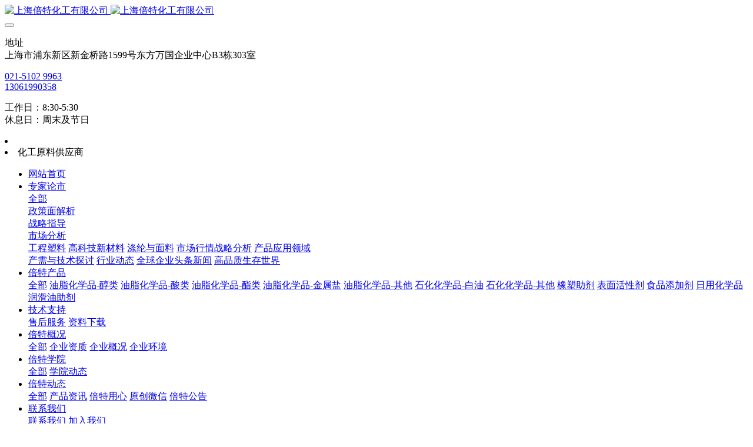

--- FILE ---
content_type: text/html;charset=UTF-8
request_url: https://www.only-better.com/blog/shownews.php?id=740
body_size: 8779
content:

<!DOCTYPE HTML>
<html class=" met-web oxh" >
<head>
<meta charset="utf-8">
<meta name="renderer" content="webkit">
<meta http-equiv="X-UA-Compatible" content="IE=edge,chrome=1">
<meta name="viewport" content="width=device-width,initial-scale=1.0,maximum-scale=1.0,minimum-scale=1.0,user-scalable=0,minimal-ui">
<meta name="format-detection" content="telephone=no">
<title>【肉豆蔻酸供应】肉豆蔻酸（十四酸）的用途你知道吗？</title>
<meta name="description" content="肉豆蔻酸（十四酸）是白色至带黄白色硬质固体、偶为有光泽的结晶状固体">
<meta name="keywords" content="肉豆蔻酸">
<meta name="generator" content="MetInfo 7.1.0" data-variable="../|cn|cn|medu098|2|124|740" data-user_name="">
<link href="../favicon.ico?1510018005" rel="shortcut icon" type="image/x-icon">
<link rel="stylesheet" type="text/css" href="../public/web/css/basic.css?1594893564">
<link rel="stylesheet" type="text/css" href="../templates/medu098/cache/metinfo.css?1770023381">
<meta name="baidu-site-verification" content="codeva-3CIZFhOmLu" />

<script>
var _hmt = _hmt || [];
(function() {
  var hm = document.createElement("script");
  hm.src = "https://hm.baidu.com/hm.js?7edf098ed3aff890f11624dfc7237fdf";
  var s = document.getElementsByTagName("script")[0]; 
  s.parentNode.insertBefore(hm, s);
})();
</script>


<meta name="msvalidate.01" content="3A460F45118B9891932135953E8E00EC" />
<style>
body{
    background-color: !important;font-family: !important;}
h1,h2,h3,h4,h5,h6{font-family: !important;}
</style>
<script>(function(){var t=navigator.userAgent;(t.indexOf("rv:11")>=0||t.indexOf("MSIE 10")>=0)&&document.write("<script src=\"../public/plugins/html5shiv.min.js\"><\/script>")})();</script>
<!--[if lte IE 9]>
<script src="../public/plugins/lteie9.js"></script>
<![endif]-->
</head>
<!--[if lte IE 9]>
<div class="text-xs-center m-b-0 bg-blue-grey-100 alert">
    <button type="button" class="close" aria-label="Close" data-dismiss="alert">
        <span aria-hidden="true">×</span>
    </button>
    你正在使用一个过时的浏览器。请升级您的浏览器，以提高您的体验。</div>
<![endif]-->
<body>
        <header class='met-head' m-id='met_head' m-type='head_nav'>
    <nav class="navbar navbar-default box-shadow-none met-nav">
        <div class="nav-top">
        <div class="container">
            <div class="row">
            <div class="clearfix">
                                        <h3 hidden>上海倍特化工有限公司</h3>
                                                                                            <!-- logo -->
                <div class="navbar-header pull-xs-left">
                    <a href="../" class="met-logo vertical-align block pull-xs-left" title="上海倍特化工有限公司">
                        <div class="vertical-align-middle">
                            <img src="../upload/201709/1505374559.jpg" alt="上海倍特化工有限公司" class="hidden-sm-down">
                            <img src="../upload/201709/1505374559.jpg" alt="上海倍特化工有限公司" class="hidden-md-up">
                            </div>
                    </a>
                </div>
                <!-- logo -->
                <button type="button" class="navbar-toggler hamburger hamburger-close collapsed p-x-5 met-nav-toggler" data-target="#met-nav-collapse" data-toggle="collapse">
                    <span class="sr-only"></span>
                    <span class="hamburger-bar"></span>
                </button>
                <!-- 会员注册登录 -->
                                    <!-- icon -->
                <div class="eco_header pull-right hidden-xs hidden-sm">
                                                <div class="top-info">
                          <div class="icon-box"> <span class="fa fa-map-marker"></span> </div>
                          <div class="content-box">
                            <p>地址<br>
                              <span>上海市浦东新区新金桥路1599号东方万国企业中心B3栋303室</span></p>
                          </div>
                        </div>
                                                                <div class="top-info">
                      <div class="icon-box"> <span class="fa fa-phone"></span> </div>
                      <div class="content-box">
                        <p><a href="tel:021-5102 9963" title="021-5102 9963">021-5102 9963</a><br>
                          <span><a href="mailto:{lang.email}" rel="nofollow" target="_blank">13061990358</a></span></p>
                      </div>
                    </div>
                                                                     <div class="top-info">
                          <div class="icon-box"> <span class="fa fa-calendar"></span> </div>
                          <div class="content-box">
                            <p>工作日：8:30-5:30<br>
                            <span>休息日：周末及节日</span></p>
                          </div>
                        </div>
                    
                    </div>
                                <li class='nav-item_l m-l-0  '>
                            
                                                                        </li>
                    <li class='nav-item_l1'>
                                                            化工原料供应商                                            </li>
                </div>
                </div>
        </div>
        </div>
                <!-- 会员注册登录 -->
                <!-- 导航 -->
                <div class="fullnav collapse navbar-collapse navbar-collapse-toolbar p-0" id="met-nav-collapse">
                    <div class="container">
                        <div class="row">
                    <ul class="nav navbar-nav navlist clearfix     ">
                        <!-- 正常模式开始 -->
                            <li class='nav-item'>
                                <a href="../" title="网站首页" class="nav-link
                                                                    ">网站首页</a>
                            </li>
                                                                                            <li class="nav-item dropdown m-l-0">
                                        <a
                                            href="../expert/"
                                            target='_self'                                            title="专家论市"
                                            class="nav-link dropdown-toggle "
                                            data-toggle="dropdown"
                                            data-hover="true"
                                        >    <span style=''>专家论市</span></a>
                                    <div class="dropdown-menu animate two-menu">
                                                                                    <a href="../expert/" target='_self' title="全部" class='dropdown-item nav-parent hidden-lg-up'>全部</a>
                                                                                                                                                                    <div class="dropdown-submenu     animate">
                                            <a href="../expert/news.php?class2=154" target='_self' class="dropdown-item " data-hover="true">    <span style=''>政策面解析</span></a>
                                            <div class="dropdown-menu     animate">
                                                                                                    <a href="../expert/news.php?class3=161" target='_self' class="dropdown-item " >    <span style=''>战略指导</span></a>
                                                                                            </div>
                                        </div>
                                                                                                                                                                    <div class="dropdown-submenu     animate">
                                            <a href="../expert/news.php?class2=153" target='_self' class="dropdown-item " data-hover="true">    <span style=''>市场分析</span></a>
                                            <div class="dropdown-menu     animate">
                                                                                                    <a href="../expert/news.php?class3=159" target='_self' class="dropdown-item " >    <span style=''>工程塑料</span></a>
                                                                                                    <a href="../expert/news.php?class3=160" target='_self' class="dropdown-item " >    <span style=''>高科技新材料</span></a>
                                                                                                    <a href="../expert/news.php?class3=162" target='_self' class="dropdown-item " >    <span style=''>涤纶与面料</span></a>
                                                                                                    <a href="../expert/news.php?class3=163" target='_self' class="dropdown-item " >    <span style=''>市场行情战略分析</span></a>
                                                                                                    <a href="../expert/news.php?class3=164" target='_self' class="dropdown-item " >    <span style=''>产品应用领域</span></a>
                                                                                            </div>
                                        </div>
                                                                                                                                                                    <a href="../expert/news.php?class2=156" target='_self' title="产需与技术探讨" class='dropdown-item hassub '>    <span style=''>产需与技术探讨</span></a>
                                                                                                                                                                    <a href="../expert/news.php?class2=152" target='_self' title="行业动态" class='dropdown-item hassub '>    <span style=''>行业动态</span></a>
                                                                                                                                                                    <a href="../expert/news.php?class2=157" target='_self' title="全球企业头条新闻" class='dropdown-item hassub '>    <span style=''>全球企业头条新闻</span></a>
                                                                                                                                                                    <a href="../expert/news.php?class2=158" target='_self' title="高品质生存世界" class='dropdown-item hassub '>    <span style=''>高品质生存世界</span></a>
                                                                                                                    </div>
                                </li>
                                                                                                                        <li class="nav-item dropdown m-l-0">
                                        <a
                                            href="../product/"
                                            target='_self'                                            title="倍特产品"
                                            class="nav-link dropdown-toggle "
                                            data-toggle="dropdown"
                                            data-hover="true"
                                        >    <span style=''>倍特产品</span></a>
                                    <div class="dropdown-menu animate two-menu">
                                                                                    <a href="../product/" target='_self' title="全部" class='dropdown-item nav-parent hidden-lg-up'>全部</a>
                                                                                                                                                                    <a href="../product/product.php?class2=112" target='_self' title="油脂化学品-醇类" class='dropdown-item hassub '>    <span style=''>油脂化学品-醇类</span></a>
                                                                                                                                                                    <a href="../product/product.php?class2=113" target='_self' title="油脂化学品-酸类" class='dropdown-item hassub '>    <span style=''>油脂化学品-酸类</span></a>
                                                                                                                                                                    <a href="../product/product.php?class2=145" target='_self' title="油脂化学品-酯类" class='dropdown-item hassub '>    <span style=''>油脂化学品-酯类</span></a>
                                                                                                                                                                    <a href="../product/product.php?class2=146" target='_self' title="油脂化学品-金属盐" class='dropdown-item hassub '>    <span style=''>油脂化学品-金属盐</span></a>
                                                                                                                                                                    <a href="../product/product.php?class2=114" target='_self' title="油脂化学品-其他" class='dropdown-item hassub '>    <span style=''>油脂化学品-其他</span></a>
                                                                                                                                                                    <a href="../product/product.php?class2=118" target='_self' title="石化化学品-白油" class='dropdown-item hassub '>    <span style=''>石化化学品-白油</span></a>
                                                                                                                                                                    <a href="../product/product.php?class2=119" target='_self' title="石化化学品-其他" class='dropdown-item hassub '>    <span style=''>石化化学品-其他</span></a>
                                                                                                                                                                    <a href="../product/product.php?class2=175" target='_self' title="橡塑助剂" class='dropdown-item hassub '>    <span style=''>橡塑助剂</span></a>
                                                                                                                                                                    <a href="../product/product.php?class2=178" target='_self' title="表面活性剂" class='dropdown-item hassub '>    <span style=''>表面活性剂</span></a>
                                                                                                                                                                    <a href="../product/product.php?class2=179" target='_self' title="食品添加剂" class='dropdown-item hassub '>    <span style=''>食品添加剂</span></a>
                                                                                                                                                                    <a href="../product/product.php?class2=234" target='_self' title="日用化学品" class='dropdown-item hassub '>    <span style=''>日用化学品</span></a>
                                                                                                                                                                    <a href="../product/product.php?class2=235" target='_self' title="润滑油助剂" class='dropdown-item hassub '>    <span style=''>润滑油助剂</span></a>
                                                                                                                    </div>
                                </li>
                                                                                                                        <li class="nav-item dropdown m-l-0">
                                        <a
                                            href="../service/"
                                            target='_self'                                            title="技术支持"
                                            class="nav-link dropdown-toggle "
                                            data-toggle="dropdown"
                                            data-hover="true"
                                        >    <span style=''>技术支持</span></a>
                                    <div class="dropdown-menu animate two-menu">
                                                                                                                                                                        <a href="../service/show.php?id=129" target='_self' title="售后服务" class='dropdown-item hassub '>    <span style=''>售后服务</span></a>
                                                                                                                                                                    <a href="../download/" target='_self' title="资料下载" class='dropdown-item hassub '>    <span style=''>资料下载</span></a>
                                                                                                                    </div>
                                </li>
                                                                                                                        <li class="nav-item dropdown m-l-0">
                                        <a
                                            href="../team/"
                                            target='_self'                                            title="倍特概况"
                                            class="nav-link dropdown-toggle "
                                            data-toggle="dropdown"
                                            data-hover="true"
                                        >    <span style=''>倍特概况</span></a>
                                    <div class="dropdown-menu animate two-menu">
                                                                                    <a href="../team/" target='_self' title="全部" class='dropdown-item nav-parent hidden-lg-up'>全部</a>
                                                                                                                                                                    <a href="../team/show.php?id=174" target='_self' title="企业资质" class='dropdown-item hassub '>    <span style=''>企业资质</span></a>
                                                                                                                                                                    <a href="../team/show.php?id=141" target='_self' title="企业概况" class='dropdown-item hassub '>    <span style=''>企业概况</span></a>
                                                                                                                                                                    <a href="../team/show.php?id=143" target='_self' title="企业环境" class='dropdown-item hassub '>    <span style=''>企业环境</span></a>
                                                                                                                    </div>
                                </li>
                                                                                                                        <li class="nav-item dropdown m-l-0">
                                        <a
                                            href="../academy/"
                                            target='_self'                                            title="倍特学院"
                                            class="nav-link dropdown-toggle "
                                            data-toggle="dropdown"
                                            data-hover="true"
                                        >    <span style=''>倍特学院</span></a>
                                    <div class="dropdown-menu animate two-menu">
                                                                                    <a href="../academy/" target='_self' title="全部" class='dropdown-item nav-parent hidden-lg-up'>全部</a>
                                                                                                                                                                    <a href="../academy/news.php?class2=168" target='_self' title="学院动态" class='dropdown-item hassub '>    <span style=''>学院动态</span></a>
                                                                                                                    </div>
                                </li>
                                                                                                                        <li class="nav-item dropdown m-l-0">
                                        <a
                                            href="../blog/"
                                            target='_self'                                            title="倍特动态"
                                            class="nav-link dropdown-toggle active"
                                            data-toggle="dropdown"
                                            data-hover="true"
                                        >    <span style=''>倍特动态</span></a>
                                    <div class="dropdown-menu animate two-menu">
                                                                                    <a href="../blog/" target='_self' title="全部" class='dropdown-item nav-parent hidden-lg-up'>全部</a>
                                                                                                                                                                    <a href="../blog/news.php?class2=124" target='_self' title="产品资讯" class='dropdown-item hassub active'>    <span style=''>产品资讯</span></a>
                                                                                                                                                                    <a href="../blog/news.php?class2=173" target='_self' title="倍特用心" class='dropdown-item hassub '>    <span style=''>倍特用心</span></a>
                                                                                                                                                                    <a href="../blog/news.php?class2=139" target='_self' title="原创微信" class='dropdown-item hassub '>    <span style=''>原创微信</span></a>
                                                                                                                                                                    <a href="../blog/news.php?class2=123" target='_self' title="倍特公告" class='dropdown-item hassub '>    <span style=''>倍特公告</span></a>
                                                                                                                    </div>
                                </li>
                                                                                                                        <li class="nav-item dropdown m-l-0">
                                        <a
                                            href="../about/"
                                            target='_self'                                            title="联系我们"
                                            class="nav-link dropdown-toggle "
                                            data-toggle="dropdown"
                                            data-hover="true"
                                        >    <span style=''>联系我们</span></a>
                                    <div class="dropdown-menu animate two-menu">
                                                                                                                                                                        <a href="../about/show.php?id=126" target='_self' title="联系我们" class='dropdown-item hassub '>    <span style=''>联系我们</span></a>
                                                                                                                                                                    <a href="../job/" target='_self' title="加入我们" class='dropdown-item hassub '>    <span style=''>加入我们</span></a>
                                                                                                                    </div>
                                </li>
                                                                                <!-- 正常模式结束 -->
                                                    <!-- 多语言 -->
                                                                                <li class="met-langlist nav-item vertical-align" m-id='lang' m-type='lang'>
                                <div class="inline-block dropdown">
                                                                                                                                                        <button type="button" data-toggle="dropdown" class="btn btn-outline btn-default btn-squared dropdown-toggle btn-lang nav-link">
                                                                                                                        <img src="../public/images/flag/cn.gif" alt="简体中文" style="max-width:100%;">
                                                                                <span>简体中文</span>
                                        </button>                                                                                                                                                                                                                                                                                                            <div class="dropdown-menu dropdown-menu-right animate animate-reverse" id="met-langlist-dropdown" role="menu">
                                                                                                                                                                                                                <a href="../index.php?lang=en" title="英语"      class='dropdown-item'>
                                                                                            <img src="../public/images/flag/en.gif" alt="英语" style="max-width:100%;">
                                                                                        英语                                        </a>
                                                                                                                                                                    <a href="../index.php?lang=tc" title="繁体中文"      class='dropdown-item'>
                                                                                            <img src="../public/images/flag/cn.gif" alt="繁体中文" style="max-width:100%;">
                                                                                        繁体中文                                        </a>
                                                                                                                    </div>
                                                                    </div>
                            </li>
                                            </ul>
                </div>
                <!-- 导航 -->
            </div>
        </div>
    </nav>
</header>

<!-- 轮播图 -->
        <div class="met-banner-ny vertical-align text-center" m-id="banner">
                <h3 class="vertical-align-middle">产品资讯</h3>
    </div>

                            <main class="met-shownews animsition">
    <div class="container">
        <div class="row">
        <div class="clearfix">
            <div class="col-md-9 met-shownews-body" m-id="noset">
                <div class="row">
                    <section class="details-title">
                        <h1 class='m-t-10 m-b-5'>【肉豆蔻酸供应】肉豆蔻酸（十四酸）的用途你知道吗？</h1>
                        <div class="info font-weight-300">
                            <span>2019-12-09 10:07:57</span>
                            <span>wish</span>
                            <span>
                                <i class="icon wb-eye m-r-5" aria-hidden="true"></i>
                                603                            </span>
                        </div>
                    </section>
                    <section class="met-editor clearfix">
                        <p style="text-align: center;"><img src="http://www.only-better.com/upload/201912/1575856917527402.jpg" data-width="1000" width="1000" data-height="600" height="600" title="1575856917527402.jpg" alt="1.jpg"/></p><p>　　肉豆蔻酸（十四酸）是白色至带黄白色硬质固体、偶为有光泽的结晶状固体，或为白色至淡黄白色的粉末。相对密度0.8739(80℃)，熔点54.5℃，沸点326.2℃，折射率(nD60)1.4310。不溶于水，溶于乙醇、乙醚和氯仿。</p><p><strong>　　据倍特化工了解，肉豆蔻酸（十四酸）的用途如下：</strong></p><p>　　一般作为化妆品溶剂及皮肤保湿剂，渗透剂；</p><p>　　用于制造乳化剂、防水剂、固化剂、聚氯乙烯热稳定剂及增塑剂等，也是香料和医药的原料；</p><p>　　主要用作生产表面活性剂的原料，用于生产山梨醇酐脂肪酸酯、甘油脂肪酸酯、乙二醇或丙二醇脂肪酸酯等；</p><p>　　还可用于生产肉豆蔻酸异丙酯等。也用于消泡剂、增香剂。按我国GB2760-89规定可用于配制各种食用香料。</p><p style="text-align: center;"><img src="http://www.only-better.com/upload/201912/1575856940412161.jpg" data-width="600" width="600" data-height="749" height="749" title="1575856940412161.jpg" alt="文章底部二维码图600X749(带电话）.jpg"/></p>                    </section>
                                                                            <div class="tag-border">
                                                                <div class="detail_tag font-size-14">
                                    <span>标签:</span>
                                                                                    <a href="../search/index.php?stype=0&search=tag&searchword=&lang=cn" target="_blank" title=""></a>
                                                                            <a href="../news/index.php?stype=0&search=tag&content=roudoukousuan&lang=cn" target="_blank" title="肉豆蔻酸">肉豆蔻酸</a>
                                                                    </div>
                                                                                                                                <div class="met-relevant">
                                    <ul class='blocks-100 blocks-md-2'>
                                                                                            <li class=''>
                                                <h4 class='m-t-0 m-b-0 text-left-center'>
                                                    <a href='../expert/shownews.php?id=1590' title='【倍特专栏】数字化赋能塑料产业高质量发展中' target="_blank">【倍特专栏】数字化赋能塑料产业高质量发展中[2021-11-03]</a>
                                                </h4>
                                            </li>
                                                                                    <li class=''>
                                                <h4 class='m-t-0 m-b-0 text-left-center'>
                                                    <a href='../blog/shownews.php?id=980' title='新加坡从2021年6月开始禁止进口和使用部分氢化油' target="_blank">新加坡从2021年6月开始禁止进口和使用部分氢化油[2020-06-09]</a>
                                                </h4>
                                            </li>
                                                                                    <li class=''>
                                                <h4 class='m-t-0 m-b-0 text-left-center'>
                                                    <a href='../blog/shownews.php?id=181' title='甘油护肤误区需注意 否则护肤等于毁容' target="_blank">甘油护肤误区需注意 否则护肤等于毁容[2018-04-20]</a>
                                                </h4>
                                            </li>
                                                                                    <li class=''>
                                                <h4 class='m-t-0 m-b-0 text-left-center'>
                                                    <a href='../expert/shownews.php?id=1548' title='【倍特专栏】是谁引领PBAT产业让355万吨新产能开干？' target="_blank">【倍特专栏】是谁引领PBAT产业让355万吨新产能开干？[2021-09-24]</a>
                                                </h4>
                                            </li>
                                                                                    <li class=''>
                                                <h4 class='m-t-0 m-b-0 text-left-center'>
                                                    <a href='../blog/shownews.php?id=1675' title='【椰子油酸供应销售】椰子油酸的用途有这些' target="_blank">【椰子油酸供应销售】椰子油酸的用途有这些[2022-02-16]</a>
                                                </h4>
                                            </li>
                                                                                    <li class=''>
                                                <h4 class='m-t-0 m-b-0 text-left-center'>
                                                    <a href='../blog/shownews.php?id=388' title='【脂肪酸供应】沐浴露中两种较廉价的表面活性剂以及辨别方法' target="_blank">【脂肪酸供应】沐浴露中两种较廉价的表面活性剂以及辨别方法[2018-12-04]</a>
                                                </h4>
                                            </li>
                                                                                    <li class=''>
                                                <h4 class='m-t-0 m-b-0 text-left-center'>
                                                    <a href='../blog/shownews.php?id=4296' title='【酸醇供应】肉豆蔻醇肉豆蔻酸在化妆品中的具体应用' target="_blank">【酸醇供应】肉豆蔻醇肉豆蔻酸在化妆品中的具体应用[2025-09-09]</a>
                                                </h4>
                                            </li>
                                                                                    <li class=''>
                                                <h4 class='m-t-0 m-b-0 text-left-center'>
                                                    <a href='../blog/shownews.php?id=677' title='【肉豆蔻酸供应采购】敏感肌要注意含有肉豆蔻酸的化妆品' target="_blank">【肉豆蔻酸供应采购】敏感肌要注意含有肉豆蔻酸的化妆品[2019-10-17]</a>
                                                </h4>
                                            </li>
                                                                            </ul>
                                </div>
                                                    </div>
                                        <div class='met-page met-shownews-footer border-top1' >
                        <ul class="pagination block blocks-2 p-t-20">
                            <li class='page-item m-b-0 '>
                                <a href='    ../blog/shownews.php?id=690' target="_blank" title="【倍特化工】关于油脂的熔点和凝固点" class='page-link text-truncate'>
                                    上一篇                                    <span aria-hidden="true" class='hidden-xs-down'>:     【倍特化工】关于油脂的熔点和凝固点</span>
                                </a>
                            </li>
                            <li class='page-item m-b-0 '>
                                <a href='    ../blog/shownews.php?id=688' title="【月桂酸供应采购】月桂酸在这些工业领域都有应用" target="_blank" class='page-link pull-xs-right text-truncate'>
                                    下一篇                                    <span aria-hidden="true" class='hidden-xs-down'>:     【月桂酸供应采购】月桂酸在这些工业领域都有应用</span>
                                </a>
                            </li>
                        </ul>
                    </div>
                </div>
            </div>
                   <div class="col-md-3">
            <div class="row">
                <div class="met-bar" m-id="news_bar" m-type="nocontent">
                                            <ul class="column list-icons">
                                                <li>
                            <a href="../blog/" title="倍特动态" class="active" target='_self'><h3 class="font-weight-300">倍特动态</h3></a>
                        </li>
                        
                        <li class="met-bar-son">
                                                            <a href="../blog/news.php?class2=124" title="产品资讯" class='active'>产品资讯</a>
                                                    </li>
                        
                        <li class="met-bar-son">
                                                            <a href="../blog/news.php?class2=173" title="倍特用心" class=''>倍特用心</a>
                                                    </li>
                        
                        <li class="met-bar-son">
                                                            <a href="../blog/news.php?class2=139" title="原创微信" class=''>原创微信</a>
                                                    </li>
                        
                        <li class="met-bar-son">
                                                            <a href="../blog/news.php?class2=123" title="倍特公告" class=''>倍特公告</a>
                                                    </li>
                                                                    </ul>
                                                                <div class="sidebar-news-list recommend">
            <div class="titlebox">
                <h3 class=' font-weight-300 m-t-10'>热门产品</h3>
            </div>
            <div class="imgbox">
                            </div>
        </div>
                        </div>
            </div>
        </div>
            </div>
        </div>
    </div>
</main>
<footer class='met-foot-info border-top1' m-id='met_foot' m-type="foot">
    <div class="met-footnav text-xs-center p-b-20" m-id='noset' m-type='foot_nav'>
    <div class="container">
        <div class="row mob-masonry">
                                        <div class="col-lg-2 col-md-3 col-xs-6 list masonry-item foot-nav">
                <h4 class='font-size-16 m-t-0'>
                    <a href="../service/" target='_self'  title="技术支持">技术支持</a>
                </h4>
                                    <ul class='ulstyle m-b-0'>
                                        <li>
                        <a href="../service/show.php?id=129" target='_self' title="售后服务">售后服务</a>
                    </li>
                                        <li>
                        <a href="../download/" target='_self' title="资料下载">资料下载</a>
                    </li>
                                    </ul>
                            </div>
                                                    <div class="col-lg-2 col-md-3 col-xs-6 list masonry-item foot-nav">
                <h4 class='font-size-16 m-t-0'>
                    <a href="../team/" target='_self'  title="倍特概况">倍特概况</a>
                </h4>
                                    <ul class='ulstyle m-b-0'>
                                        <li>
                        <a href="../team/show.php?id=174" target='_self' title="企业资质">企业资质</a>
                    </li>
                                        <li>
                        <a href="../team/show.php?id=141" target='_self' title="企业概况">企业概况</a>
                    </li>
                                        <li>
                        <a href="../team/show.php?id=143" target='_self' title="企业环境">企业环境</a>
                    </li>
                                    </ul>
                            </div>
                                                    <div class="col-lg-2 col-md-3 col-xs-6 list masonry-item foot-nav">
                <h4 class='font-size-16 m-t-0'>
                    <a href="../academy/" target='_self'  title="倍特学院">倍特学院</a>
                </h4>
                                    <ul class='ulstyle m-b-0'>
                                        <li>
                        <a href="../academy/news.php?class2=168" target='_self' title="学院动态">学院动态</a>
                    </li>
                                    </ul>
                            </div>
                                                    <div class="col-lg-2 col-md-3 col-xs-6 list masonry-item foot-nav">
                <h4 class='font-size-16 m-t-0'>
                    <a href="../blog/" target='_self'  title="倍特动态">倍特动态</a>
                </h4>
                                    <ul class='ulstyle m-b-0'>
                                        <li>
                        <a href="../blog/news.php?class2=124" target='_self' title="产品资讯">产品资讯</a>
                    </li>
                                        <li>
                        <a href="../blog/news.php?class2=173" target='_self' title="倍特用心">倍特用心</a>
                    </li>
                                        <li>
                        <a href="../blog/news.php?class2=139" target='_self' title="原创微信">原创微信</a>
                    </li>
                                        <li>
                        <a href="../blog/news.php?class2=123" target='_self' title="倍特公告">倍特公告</a>
                    </li>
                                    </ul>
                            </div>
                                                                <div class="col-lg-2 col-md-12 col-xs-12 info masonry-item font-size-20" m-id='met_contact' m-type="nocontent">
                                    <p class='font-size-26'>服务热线</p>
                                                    <p><a href="tel:021-5102 9963" title="021-5102 9963">021-5102 9963</a></p>
                                                                        <a href="https://weibo.com/2753889617/profile?topnav=1&wvr=6" rel="nofollow" target="_blank" class="p-r-5">
                    <i class="fa fa-weibo red-600"></i>
                </a>
                                                                                                                <a href="mailto:51010523@myfax.cn" rel="nofollow" target="_blank" class="p-r-5">
                    <i class="fa fa-envelope red-600"></i>
                </a>
                            </div>
                                 <a class="icon fa fa-weixin"></a> 
                    <div class=" col-lg-2 col-md-12 masonry-item foot-nav wechat-code full-img">
                             <img src="../upload/thumb_src/87_87/1561429258.jpg"/>
                                                      <p class="wxtext">关注公众号</p>
                                        </div>
                        </div>
    </div>
</div>
                            <div class="copy p-y-10 border-top1">
        <div class="container text-xs-center">
                            <div>上海倍特化工有限公司 版权所有 © 2005-2021</div>
                                        <div>（201206）上海市浦东新区新金桥路1599号东方万国企业中心B3栋303室</div>
                                                        <div><p><strong><span style="color: rgb(255, 0, 0);">021-5102 9963</span></strong><br/></p><p><strong><span style="color: rgb(255, 0, 0);">13061990358</span></strong></p><p><span style="color: rgb(255, 0, 0);"><a target="_blank" href="https://icp.aizhan.com/www.only-better.com/" id="icp_icp" style="color: rgb(42, 160, 234); font-family: " microsoft="" pingfang="" white-space:="" background-color:="">沪ICP备19032987号-1</a></span></p><p><a href="http://beian.miit.gov.cn" target="_blank" style="text-align:center;"><img src="http://www.only-better.com/upload/201908/1566807412320291.png" title="1566807412320291.png" width="20" height="20" data-width="20" data-height="20" alt="image.png"/>沪公网安备 31011502009260号</a></p><p style="text-align: center;"><a href="http://wap.scjgj.sh.gov.cn/businessCheck/verifKey.do?showType=extShow&serial=9031000020220309101039000008961900-SAIC_SHOW_310000-20220707140816882907&signData=MEUCIB7FPoETD7wA98LP4MljCS4ui1FznwavKHqXYfSIEV6aAiEAzeMibJohLsIRqQUi7CxaZ/mmqq63YLKcIth04qOk0pE=" target="_self" style="text-align:center;"><img src="../upload/202207/1657681991396328.jpg" data-width="62" data-height="74" title="http://wap.scjgj.sh.gov.cn/businessCheck/verifKey.do?showType=extShow&amp;serial=9031000020220309101039000008961900-SAIC_SHOW_310000-20220707140816882907&amp;signData=MEUCIB7FPoETD7wA98LP4MljCS4ui1FznwavKHqXYfSIEV6aAiEAzeMibJohLsIRqQUi7CxaZ/mmqq63YLKcIth04qOk0pE=" 20220707140816882="" style="display: inline-block;"/></a></p></div>
                                        <div class="powered_by_metinfo">Powered by <b><a href=http://www.metinfo.cn target=_blank>MetInfo 7.1.0</a></b> &copy;2008-2026 &nbsp;<a href=http://www.metinfo.cn target=_blank>MetInfo Inc.</a></div>
                                                                           </div>
        </div>
    </div>
</footer>
<div class="met-menu-list text-xs-center     " m-id="noset" m-type="menu">
    <div class="main">
            </div>
</div>

<input type="hidden" name="met_lazyloadbg" value="">
<script src="../cache/lang_json_cn.js?1770022655"></script>
<script src="../public/web/js/basic.js?1594893564" data-js_url="../templates/medu098/cache/metinfo.js?1770023381" id="met-page-js"></script>
</body>
</html>